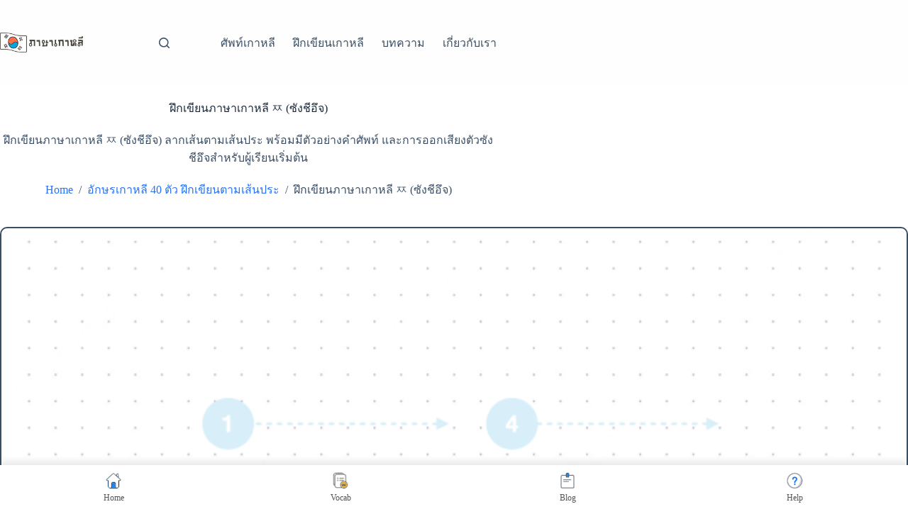

--- FILE ---
content_type: text/html; charset=utf-8
request_url: https://www.google.com/recaptcha/api2/aframe
body_size: 268
content:
<!DOCTYPE HTML><html><head><meta http-equiv="content-type" content="text/html; charset=UTF-8"></head><body><script nonce="k7M5j01QQbljQ7vnrGOaRQ">/** Anti-fraud and anti-abuse applications only. See google.com/recaptcha */ try{var clients={'sodar':'https://pagead2.googlesyndication.com/pagead/sodar?'};window.addEventListener("message",function(a){try{if(a.source===window.parent){var b=JSON.parse(a.data);var c=clients[b['id']];if(c){var d=document.createElement('img');d.src=c+b['params']+'&rc='+(localStorage.getItem("rc::a")?sessionStorage.getItem("rc::b"):"");window.document.body.appendChild(d);sessionStorage.setItem("rc::e",parseInt(sessionStorage.getItem("rc::e")||0)+1);localStorage.setItem("rc::h",'1769465039274');}}}catch(b){}});window.parent.postMessage("_grecaptcha_ready", "*");}catch(b){}</script></body></html>

--- FILE ---
content_type: text/javascript
request_url: https://koreanlanguage.blog/wp-content/themes/blocksy-child/js/sketchpad.js
body_size: 1257
content:
!function(t,i){"object"==typeof exports&&"object"==typeof module?module.exports=i():"function"==typeof define&&define.amd?define([],i):"object"==typeof exports?exports["responsive-sketchpad"]=i():t.Sketchpad=i()}(self,(()=>(()=>{"use strict";var t={};return(()=>{var i=t,e=function(){function t(t,i){if(this.sketching=!1,this._strokes=[],this.undoneStrokes=[],this.readOnly=!1,this.aspectRatio=1,this.lineWidth=5,this.lineColor="#000",this.lineCap="round",this.lineJoin="round",this.lineMiterLimit=10,null==t)throw new Error("Must pass in a container element");null!=i&&this.setOptions(i),this.canvas=document.createElement("canvas"),this.ctx=this.canvas.getContext("2d");var e=(null==i?void 0:i.width)||t.clientWidth,n=(null==i?void 0:i.height)||e*this.aspectRatio;this.setCanvasSize(e,n),t.appendChild(this.canvas),this._strokes.length>0&&this.redraw(),this.listen()}return Object.defineProperty(t.prototype,"strokes",{get:function(){return this._strokes.map((function(t){return t.toObj()}))},enumerable:!1,configurable:!0}),Object.defineProperty(t.prototype,"undos",{get:function(){return this.undoneStrokes.map((function(t){return t.toObj()}))},enumerable:!1,configurable:!0}),Object.defineProperty(t.prototype,"opts",{get:function(){return{backgroundColor:this.backgroundColor,readOnly:this.readOnly,width:this.canvas.width,height:this.canvas.height,aspectRatio:this.canvas.width/this.canvas.height,line:{size:this.lineWidth,color:this.lineColor,cap:this.lineCap,join:this.lineJoin,miterLimit:this.lineMiterLimit}}},enumerable:!1,configurable:!0}),t.prototype.toJSON=function(){return{aspectRatio:this.canvas.width/this.canvas.height,strokes:this.strokes}},t.prototype.loadJSON=function(t){var i=t.strokes||[];this._strokes=i.map((function(t){return s.fromObj(t)})),this.redraw()},t.prototype.toDataURL=function(t){return this.canvas.toDataURL(t)},t.prototype.setCanvasSize=function(t,i){this.canvas.setAttribute("width",t.toString()),this.canvas.setAttribute("height",i.toString()),this.canvas.style.width=t+"px",this.canvas.style.height=i+"px"},t.prototype.getCanvasSize=function(){return{width:this.canvas.width,height:this.canvas.height}},t.prototype.setLineWidth=function(t){this.lineWidth=t},t.prototype.setLineSize=function(t){this.lineWidth=t},t.prototype.setLineColor=function(t){this.lineColor=t},t.prototype.setReadOnly=function(t){this.readOnly=t},t.prototype.undo=function(){0!==this._strokes.length&&(this.undoneStrokes.push(this._strokes.pop()),this.redraw())},t.prototype.redo=function(){0!==this.undoneStrokes.length&&(this._strokes.push(this.undoneStrokes.pop()),this.redraw())},t.prototype.clear=function(){this.undoneStrokes=[],this._strokes=[],this.redraw()},t.prototype.drawLine=function(t,i,e){this.setOptions({line:e}),t=this.getPointRelativeToCanvas(new o(t.x,t.y)),i=this.getPointRelativeToCanvas(new o(i.x,i.y)),this.pushStroke([t,i]),this.redraw()},t.prototype.resize=function(t){var i=t*this.aspectRatio;this.lineWidth=this.lineWidth*(t/this.canvas.width),this.setCanvasSize(t,i),this.redraw()},t.prototype.getPointRelativeToCanvas=function(t){return{x:t.x/this.canvas.width,y:t.y/this.canvas.height}},t.prototype.getLineSizeRelativeToCanvas=function(t){return t/this.canvas.width},t.prototype.setOptions=function(t){var i,e,n,o,r,a;t.backgroundColor&&(this.backgroundColor=t.backgroundColor),(null===(i=t.line)||void 0===i?void 0:i.size)&&(this.lineWidth=t.line.size),(null===(e=t.line)||void 0===e?void 0:e.cap)&&(this.lineCap=t.line.cap),(null===(n=t.line)||void 0===n?void 0:n.join)&&(this.lineJoin=t.line.join),(null===(o=t.line)||void 0===o?void 0:o.miterLimit)&&(this.lineMiterLimit=t.line.miterLimit),t.aspectRatio&&(this.aspectRatio=t.aspectRatio),t.data&&(this._strokes=null!==(a=null===(r=t.data.strokes)||void 0===r?void 0:r.map((function(t){return s.fromObj(t)})))&&void 0!==a?a:[]),t.onDrawEnd&&(this.onDrawEnd=t.onDrawEnd)},t.prototype.getCursorRelativeToCanvas=function(t){var i,e=this.canvas.getBoundingClientRect();if(n(t)){var s=t;i=new o(s.touches[0].clientX-e.left,s.touches[0].clientY-e.top)}else{var r=t;i=new o(r.clientX-e.left,r.clientY-e.top)}return new o(i.x/this.canvas.width,i.y/this.canvas.height)},t.prototype.normalizePoint=function(t){return new o(t.x*this.canvas.width,t.y*this.canvas.height)},t.prototype.getLineWidthRelativeToCanvas=function(t){return t/this.canvas.width},t.prototype.normalizeLineWidth=function(t){return t*this.canvas.width},t.prototype.clearCanvas=function(){this.ctx.clearRect(0,0,this.canvas.width,this.canvas.height),this.backgroundColor&&(this.ctx.fillStyle=this.backgroundColor,this.ctx.fillRect(0,0,this.canvas.width,this.canvas.height))},t.prototype.drawStroke=function(t){if(null!=t.points){this.ctx.beginPath();for(var i=0;i<t.points.length-1;i++){var e=this.normalizePoint(t.points[i]),n=this.normalizePoint(t.points[i+1]);this.ctx.moveTo(e.x,e.y),this.ctx.lineTo(n.x,n.y)}this.ctx.closePath(),t.color&&(this.ctx.strokeStyle=t.color),t.width&&(this.ctx.lineWidth=this.normalizeLineWidth(t.width)),t.join&&(this.ctx.lineJoin=t.join),t.cap&&(this.ctx.lineCap=t.cap),t.miterLimit&&(this.ctx.miterLimit=t.miterLimit),this.ctx.stroke()}},t.prototype.pushStroke=function(t){this._strokes.push(s.fromObj({points:t,size:this.getLineWidthRelativeToCanvas(this.lineWidth),color:this.lineColor,cap:this.lineCap,join:this.lineJoin,miterLimit:this.lineMiterLimit}))},t.prototype.pushPoint=function(t){var i=this._strokes[this._strokes.length-1];i.points&&i.points.push(t)},t.prototype.redraw=function(){var t=this;this.clearCanvas(),this._strokes.forEach((function(i){return t.drawStroke(i)}))},t.prototype.listen=function(){var t=this;["mousedown","touchstart"].forEach((function(i){return t.canvas.addEventListener(i,(function(i){return t.startStrokeHandler(i)}))})),["mousemove","touchmove"].forEach((function(i){return t.canvas.addEventListener(i,(function(i){return t.drawStrokeHandler(i)}))})),["mouseup","mouseleave","touchend"].forEach((function(i){return t.canvas.addEventListener(i,(function(i){return t.endStrokeHandler(i)}))}))},t.prototype.startStrokeHandler=function(t){if(t.preventDefault(),!this.readOnly){this.sketching=!0;var i=this.getCursorRelativeToCanvas(t);this.pushStroke([i]),this.redraw()}},t.prototype.drawStrokeHandler=function(t){if(t.preventDefault(),this.sketching){var i=this.getCursorRelativeToCanvas(t);this.pushPoint(i),this.redraw()}},t.prototype.endStrokeHandler=function(t){if(t.preventDefault(),this.sketching&&(this.sketching=!1,!n(t))){var i=this.getCursorRelativeToCanvas(t);this.pushPoint(i),this.redraw(),this.onDrawEnd&&this.onDrawEnd()}},t}();function n(t){return-1!==t.type.indexOf("touch")}i.default=e;var o=function(t,i){this.x=t,this.y=i},s=function(){function t(){}return t.fromObj=function(i){var e=new t;return e.points=i.points,e.width=i.size,e.color=i.color,e.cap=i.cap,e.join=i.join,e.miterLimit=i.miterLimit,e},t.prototype.toObj=function(){return{points:this.points,size:this.width,color:this.color,cap:this.cap,join:this.join,miterLimit:this.miterLimit}},t}()})(),t.default})()));
//# sourceMappingURL=sketchpad.js.map